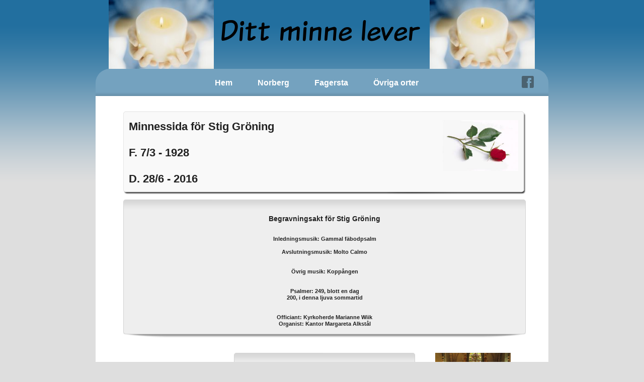

--- FILE ---
content_type: text/html;charset=utf-8
request_url: https://www.dittminnelever.se/lars-erik-s%C3%B6derstr%C3%B6m/lars-erik-klemets/stig-gr%C3%B6ning-32990384
body_size: 7409
content:
<!DOCTYPE html PUBLIC "-//W3C//DTD XHTML 1.0 Transitional//EN" "http://www.w3.org/TR/xhtml1/DTD/xhtml1-transitional.dtd"><html lang="sv" xml:lang="sv" xmlns="http://www.w3.org/1999/xhtml" class=" h24_page_sub touch-menu-fix js-bundles faux-section-support h24mobile design-29 theme-122"  xmlns:fb="http://www.facebook.com/2008/fbml">
<head>
	<meta name="keywords" content="" />
	<meta name="description" property="og:description" content="Minnessida för Stig Gröning F. 7/3 - 1928 D. 28/6 - 2016  Begravningsakt för Stig Gröning Inledningsmusik: Gammal fäbodpsalm Avslutningsmusik: Molto Calmo Öv..." />

	
		
	<title>Stig Gröning | www.dittminnelever.se</title>

			<style type="text/css">
			/* h24-icon */
			@font-face {
    font-family: 'h24-icon';
    src: url('/public/css/fonts/h24icon-webfont.eot');
    src: url('/public/css/fonts/h24icon-webfont.eot?#iefix') format('embedded-opentype'),
         url('/public/css/fonts/h24icon-webfont.woff') format('woff'),
         url('/public/css/fonts/h24icon-webfont.ttf') format('truetype'),
         url('/public/css/fonts/h24icon-webfont.svg#h24-iconicon') format('svg');
    font-weight: normal;
    font-style: normal;
} 

/* Use the following CSS code if you want to use data attributes for inserting your icons */
[data-icon]:before {
	font-family: 'h24-icon';
	content: attr(data-icon);
	speak: none;
	font-weight: normal;
	line-height: 1;
	-webkit-font-smoothing: antialiased;
    -moz-osx-font-smoothing: grayscale;
}

.h24_icon_right_space {
	padding-right: 0.5em;
}
.h24_icon_left_space {
    padding-left: 0.5em;
}

.h24_icon_letterpress {
    /*.opacity(85);*/
    opacity: 0.85;
    filter: alpha(opacity=85);
    text-shadow: rgba(255,255,255,0.2) 0 .1em, rgba(0,0,0,0.4) -0.1em -0.1em;
}		</style>
	
		<script type="text/javascript" src="/public/js/jquery/jquery-1.7.2.min.js"></script>

	<link rel="stylesheet" media="screen" type="text/css" href="//d16pu24ux8h2ex.cloudfront.net/css/bundles/H24DLiveMode-0/3527bc1a20cf4ef2e4cf4681b7930dad.h24.gz.css" />
<link rel="stylesheet" media="screen" type="text/css" href="/Page/H24-Combined-CSS?v=132&amp;iv=426&amp;h=117853" />

<style type="text/css">
</style>





		<style type="text/css">
	.H24-Mobile-DesktopFooter {
		display:block;
	}
	</style>

					<style type="text/css">
		.responsive_header_panel {
			background-color: #121212 !important;
			color: #FFF !important;
		}

		.responsive_header_panel .header_panel_main .mobile-nav {
			background-color: #121212 !important;
		}

		.responsive_menu_action .hamburger_toggle_button_iconbar {
			background-color: #EEE !important;
		}

		.responsive_header_panel .page_title a:link,
		.responsive_header_panel .page_title a:visited {
			color: #FFF !important;
		}

		.h24mobile .responsive_nav_main .menu_level_1 li a,
		.h24mobile .responsive_nav_main .menu_level_1 li a:link,
		.h24mobile .responsive_nav_main .menu_level_1 li a:active,
		.h24mobile .responsive_nav_main .menu_level_1 li a:visited {
			background-color: #1e1e1e !important;
			border-top: 1px solid #383838 !important;
			border-bottom: 0 !important;
			color: #FFF !important;
		}
		.h24mobile .responsive_nav_main li.active > a:link, 
		.h24mobile .responsive_nav_main li.active > a:active,
		.h24mobile .responsive_nav_main li.active > a:visited {
			background-color: #121212 !important;
			color: #FFF !important;
		}

		.h24mobile .responsive_nav_main .menu_level_1 li.menu_submenu_open > a {
			border-top: 1px solid #383838 !important;
			background-color: #121212 !important;
			color: #FFF !important;
		}

		#responsive_flag_nav li a,
		#responsive_flag_nav li a:link,
		#responsive_flag_nav li a:active,
		#responsive_flag_nav li a:visited {
			background-color: #1e1e1e !important;
			border-top: 1px solid #383838 !important;
			border-bottom: 0 !important;
			color: #FFF !important;
		}

		.h24mobile .responsive_header_store_panel {
			background-color: #000000 !important;
		}

		#responsive_menu_icon {
			color: #FFF !important;
		}

	</style>
		<meta name="viewport" content="width=device-width, initial-scale=1.0" />
				<link rel="stylesheet" media="only screen and (max-width: 1023px)" type="text/css" href="//d16pu24ux8h2ex.cloudfront.net/css/bundles/H24MobileMode-0/710578b300f95d4168d83dfcefca172d.h24.gz.css" />		<script type="text/javascript">
		$(function() {
			$h24.mobile.init();
		});
		</script>
		<!-- End of responsive design -->
	




<!-- Google Analytics -->
<script type="text/javascript">
/* <![CDATA[ */
(function(i,s,o,g,r,a,m){i['GoogleAnalyticsObject']=r;i[r]=i[r]||function(){
(i[r].q=i[r].q||[]).push(arguments)},i[r].l=1*new Date();a=s.createElement(o),
m=s.getElementsByTagName(o)[0];a.async=1;a.src=g;m.parentNode.insertBefore(a,m)
})(window,document,'script','https://www.google-analytics.com/analytics.js','ga');

ga('create', 'UA-37320268-1', 'auto');
ga('send', 'pageview');
/* ]]> */
</script>
<!-- End Google Analytics -->


<style media="print">
	.hidden,#header,#head,.h24_footer,#footer,.h24_bg_image,#h24_webshop,#h24_order_popup,.h24_do_not_print,.alert_message,#h24_jq_tools_gallery,#facebox,#shadowbox_container,#top-menu-wrapper,#leftside,.sf-menu,#h24_simple_top_menu,#menu,#h24_controlPanel, #admin_panel, #add_content_panel, #ap_subMenuHolder,.editing_control_panel, .settings, .h24_minidropdown, .dialog_save_cancel_buttons,#h24_quickstart, #terms, #purchase_dialog, #h24_purchase_manager, .h24_dialog,#sortable_helper, .simplebit_tab, #h24_picnik_container, .visibility_hidden,.pp-FauxSection, .responsive_container{display:none !important;}/*! Non-supported blocks !*/ .h24_galleria_block {display:none !important;}/*! Make content wide !*/ .h24_heading span,.h24_content_container {width:95% !important;}.h24_collection {float:left;padding:10px;margin-bottom:20px;max-width:100% !important;width:auto !important;}.h24_collection_newline {clear:both;}.block_container {margin:0 10px 10px 0;}.h24_block_rss_block .mobile_fluid_width {width:95% !important;}.h24_content_container img {max-width:100% !important;}/*! Reset block height !*/ .block_container {min-height:auto !important;}.sortable {list-style-type:none;}body, .h24_design { background-color:#ffffff !important;;background-image:none !important;font-family:Georgia, Times, serif !important;font-size:11pt;/*!line-height:1.2;!*/ color:#000000 !important;}img {border:0;}p, span, td, th, h1,h2,h3,h4,h5,em,b,strong { color:#000000 !important;}p {margin:0;}li {background-image:none !important;}a:link, a:visited {color:#0059BF;background:transparent;font-weight:bold;text-decoration:underline;}/*! Clearing !*/ .clearer { clear:both; }/*! Simple gallery !*/ div.simple_gallery_content > div {float:left;position:relative;}div.simple_gallery_content  {clear:both;overflow:hidden;width:100%;}/*! Google maps !*/ div.h24_do_print {display:block;}</style>
</head>
<body class="h24-u-documentBackgroundHolder">
<div class="h24-u-documentBackgroundHolder-opacity-color"></div>


<div id="responsive_header_container" class="responsive_container">

<!-- Header panel -->
<div id="responsive_header_panel" class="responsive_header_panel ">
	<section class="header_panel_main">
		<div class="header_panel_nav_title">
							<h2 class="page_title">
					<a href="//www.dittminnelever.se/">
						www.dittminnelever.se					</a>
				</h2>
						&nbsp;		</div>
		<nav class="mobile-nav">
			<div class="header_panel_nav_flag">
							</div>

						<div class="header_panel_nav_menu">
				<a href="#" id="responsive_menu_icon" class="responsive_menu_action">
					<span class="hamburger_toggle_button_iconbar">&nbsp;</span>
					<span class="hamburger_toggle_button_iconbar">&nbsp;</span>
					<span class="hamburger_toggle_button_iconbar">&nbsp;</span>
				</a>
			</div>
						<div style="clear:both"></div> 
		</nav>
	</section>
	
	<div class="clearer"></div>
</div>




<nav id="responsive_nav_main" class="responsive_nav_main responsive_nav_main_top closed">
	<ul class="menu_level_1">
								<li >
									<a href="/hem-14144669">
						Hem						
											</a>
											</li>
											<li >
									<a href="/norberg-14874067">
						Norberg 						
											</a>
											</li>
											<li >
									<a href="/fagersta-14874183">
						Fagersta						
											</a>
											</li>
											<li >
									<a href="/övriga-orter-14874317">
						Övriga orter						
											</a>
											</li>
						</ul>
</nav>
<div style="clear: both"></div></div>
<div class="responsive_nav_overlay hidden" id="responsive_nav_overlay"></div>


<div id="fb-root"></div>

<!-- H24Design Template Start -->
	

	<div id="wrapper">
		<div id="header">
			<div class="header-block">	<div class="h24_collage_object h24_collage_object_imagetext h24_collage_free_floating_object" style="z-index:99;left:250px;top:40px;">
				<div class="h24_collage_object_content">
							<a href="/" >
							<img src="/public/generate/collage_object.php?id=10943119&amp;h=2e3ad0e4f80be5c2756281987582c2a7" alt="Ditt minne lever" />
			</a>		</div>
	</div>
	

<div class="h24-socialBox-container" style="left:844px; top:149px; display: inline-block;" data-section="socialBoxContainer" data-appearance="sidebar_closed" data-active="true" data-linked="yes">
																																															
 			 				<a href="http://www.facebook.com/RunoanderssonsbegravningsbyraAb" aria-label="facebook" onclick="window.open(this.href);return false;">
					<span class="h24-socialBox-headerPanel-icon  h24-socialBox-headerPanel-icon__dark " data-icon="&#58385;" aria-hidden="true"></span>				</a>
 																																																										
		</div>
</div>
			<div class="nav-block">
				<div class="nav-holder">
					<ul id="nav">
											<li class=""><a href="/"><span class="before">&nbsp;</span><span class="center">Hem</span><span class="after">&nbsp;</span></a></li>
											<li class=""><a href="/norberg-14874067"><span class="before">&nbsp;</span><span class="center">Norberg </span><span class="after">&nbsp;</span></a></li>
											<li class=""><a href="/fagersta-14874183"><span class="before">&nbsp;</span><span class="center">Fagersta</span><span class="after">&nbsp;</span></a></li>
											<li class=""><a href="/övriga-orter-14874317"><span class="before">&nbsp;</span><span class="center">Övriga orter</span><span class="after">&nbsp;</span></a></li>
										</ul>
				</div>
			</div>
		</div>
		<div id="main">
									<div id="content">
				<div id="h24_content_container" style="width:800px" class="h24_content_container" data-design-layout="[&quot;100.000&quot;,&quot;25.000&quot;,&quot;50.000&quot;,&quot;25.000&quot;,&quot;100.000&quot;]" data-layout-id="72"><div id="collection0" style="width:800px;" class="h24_collection h24_first_collection h24_last_collection  h24_first_last_collection " data-collection-index="0"><div id="block_container_99953381" class="block_container standard_text_block text_block h24_containsImage h24_image-float-right" style="min-height:0px;margin:0;">
		<div id="block_99953381">
														
	<div class="h24_frame_frame_1 h24_frame_width" style="width: 800px; ">
		<div class="cc_tr_frame_1"><div class="cc_tl_frame_1"></div></div>
		<div class="cc_mr_frame_1">
		  <div class="cc_ml_frame_1">
			<div class="cc_content_frame_1">
				<div class="cc_content_bg_frame_1">
				
					<div class="h24_frame_frame_1_text h24_frame_padding" style="padding: 10px 10px 10px 10px "><div id="text_block_image_99953381" class="float-right text_block_image_div h24_normal_text" style="position:relative;width:150px;" >
							<a href="https://h24-original.s3.amazonaws.com/117853/21953480-i9Z3R.jpg" class="h24-js-iv text_block_image" title="">
				<img id="block_img_99953381" src="https://dst15js82dk7j.cloudfront.net/117853/62803056-hZphM.jpg" width="150" srcset="https://h24-original.s3.amazonaws.com/117853/21953480-i9Z3R.jpg 274w" alt="" class="resizeable text_image" title="" />
			</a>
						<span class="h24_caption"></span>
	</div>
<div class="text_content" ><p><span style="font-size: 22px;"><strong>Minnessida för Stig Gröning<br />
<br />
F. 7/3 - 1928<br />
<br />
D. 28/6 - 2016</strong></span></p>
</div></div>
				
					<div class="clearer"></div>
				</div>
			</div>
		  </div>
		</div>
		<div class="cc_br_frame_1"><div class="cc_bl_frame_1"></div></div>
		</div>
					</div>
		<div class="clearer"></div>
</div>

<div id="block_container_99953383" class="block_container standard_text_block text_block" style="min-height:0px;margin:0;">
		<div id="block_99953383">
														
	<div class="h24_frame_frame_7 h24_frame_width" style="width: 800px; ">
		<div class="cc_tr_frame_7"><div class="cc_tl_frame_7"></div></div>
		<div class="cc_mr_frame_7">
		  <div class="cc_ml_frame_7">
			<div class="cc_content_frame_7">
				<div class="cc_content_bg_frame_7">
				
					<div class="h24_frame_frame_7_text h24_frame_padding" style="padding: 10px 10px 10px 10px "><div class="text_content" ><p style="text-align: center;"><strong><span style="font-size: 14px;">Begravningsakt för Stig Gröning</span><br />
<br />
<br />
Inledningsmusik: Gammal fäbodpsalm<br />
<br />
Avslutningsmusik: Molto Calmo<br />
<br />
<br />
Övrig musik: Koppången<br />
<br />
<br />
Psalmer: 249, blott en dag<br />
200, i denna ljuva sommartid<br />
<br />
<br />
Officiant: Kyrkoherde Marianne Wiik<br />
Organist: Kantor Margareta Alkstål</strong></p>
</div></div>
				
					<div class="clearer"></div>
				</div>
			</div>
		  </div>
		</div>
		<div class="cc_br_frame_7"><div class="cc_bl_frame_7"></div></div>
		</div>
					</div>
		<div class="clearer"></div>
</div>

</div><div class="h24_collection_newline "></div><div id="collection1" style="width:180px;" class="h24_collection h24_first_collection    " data-collection-index="1"></div><div id="collection2" style="width:360px;" class="h24_collection   h24_middle_collection  " data-collection-index="2"><div id="block_container_99953384" class="block_container standard_text_block text_block" style="min-height:0px;margin:0;">
		<div id="block_99953384">
														
	<div class="h24_frame_frame_7 h24_frame_width" style="width: 360px; ">
		<div class="cc_tr_frame_7"><div class="cc_tl_frame_7"></div></div>
		<div class="cc_mr_frame_7">
		  <div class="cc_ml_frame_7">
			<div class="cc_content_frame_7">
				<div class="cc_content_bg_frame_7">
				
					<div class="h24_frame_frame_7_text h24_frame_padding" style="padding: 10px 10px 10px 10px "><div class="text_content" ><div style="text-align: center;"><strong><span style="font-size: 14px;">Blommor från</span><br />
<br />
<br />
En sista hälsning<br />
Nettan, Raul, Theodor<br />
<br />
Tack Stig för våra härliga modellflygarminnen<br />
Vännen Isak</strong></div>
</div></div>
				
					<div class="clearer"></div>
				</div>
			</div>
		  </div>
		</div>
		<div class="cc_br_frame_7"><div class="cc_bl_frame_7"></div></div>
		</div>
					</div>
		<div class="clearer"></div>
</div>

<div id="block_container_99953385" class="block_container standard_text_block text_block" style="min-height:0px;margin:0;">
		<div id="block_99953385">
													<div class="text_content" id="block_99953385_text_content">
								<p>Skriv gärna en hälsning till minnet av Stig</p>							</div>
					</div>
		<div class="clearer"></div>
</div>

<div id="block_container_99953386" class="block_container simple_comment_block h24_do_not_print h24_form_input_style h24_normal_text" style="min-height:0px;">
	<div id="block_99953386">
					<div>
								<input type="hidden" name="challenge1" value="13"/>
				<input type="hidden" name="challenge2" value="45"/>
				<input type="hidden" name="challenge3"/>
				
				<div style="height:1px;visibility:hidden;"><p style="font-size:1px;padding:0"><a name="comments">&nbsp;&nbsp;&nbsp;&nbsp;</a></p></div>
								<label data-label="name">Ditt namn</label>
				<input type="text" name="name" value="" class="h24-HpInput comment_parameter block_99953386_indication block_statusind_210" />
								
								
								
				<label data-label="comment">Din Hälsning</label>
				
				<div class="comment_textarea_width" style="width: px">
					<textarea name="comment" class="h24-HpInput comment_parameter block_99953386_indication block_statusind_230" rows="6"></textarea>
					
					<div class="hidden block_99953386_message block_statusmsg_11">
						<p class="accept_message">Meddelandet skickades, det kommer publiceras efter godkännande.</p>
					</div>
					
					<button data-function="submit" class="submit h24-HpButton h24-HpButton__isPrimary h24-HpButton__isMedium" onclick="javascript:$h24.common.submitSimpleComment(99953386);">
								Skicka Hälsning					</button>
					<img src="/public/css/common/images/famfamfam/accept.png" class="hidden block_99953386_message block_statusmsg_10" style="" alt="" /> 
					<div class="clearer"></div>
				</div>
			</div>
							<div class="ajax">
				<div class="h24_normal_text comments hidden">
	<div class="h24_comment_block_comments">
		<ul>
				</ul>
		<div class="h24_comment_controls">
							
										
					</div>
	</div>
</div>
			</div>
			</div>
</div>
</div><div id="collection3" style="width:180px;" class="h24_collection  h24_last_collection   " data-collection-index="3"><div id="block_container_99953387" class="simple_gallery block_container" style="min-height:0px;">
	<div id="block_99953387" class="simple_gallery_content " style="margin-bottom: -5px">
		
									<div class="h24_sg_imagecontainer" data-image-container="1" style="height:150px;padding: 0 0 5px 0; width: 100%;">
								
					<a class="h24-js-iv" data-fancybox-group="lightbox[99953387]" href="https://h24-original.s3.amazonaws.com/117853/21953532-B3vDl.jpg?name=IMG_2508.jpg" title="IMG_2508">						<img class="thumbnail_img" src="https://dst15js82dk7j.cloudfront.net/117853/62803213-peRat.jpg" width="150" srcset="https://dst15js82dk7j.cloudfront.net/117853/73785530-6MGR8.jpg 150w" alt="IMG_2508" title="IMG_2508" data-group="99953387 434698" />
					</a>											</div>
		
									<div class="h24_sg_imagecontainer" data-image-container="1" style="height:150px;padding: 0 0 5px 0; width: 100%;">
								
					<a class="h24-js-iv" data-fancybox-group="lightbox[99953387]" href="https://h24-original.s3.amazonaws.com/117853/21953536-IpYAv.jpg?name=IMG_2509.jpg" title="IMG_2509">						<img class="thumbnail_img" src="https://dst15js82dk7j.cloudfront.net/117853/62803214-VBWLF.jpg" width="150" srcset="https://dst15js82dk7j.cloudfront.net/117853/73785531-vg6Z0.jpg 150w" alt="IMG_2509" title="IMG_2509" data-group="99953387 434698" />
					</a>											</div>
		
									<div class="h24_sg_imagecontainer" data-image-container="1" style="height:150px;padding: 0 0 5px 0; width: 100%;">
								
					<a class="h24-js-iv" data-fancybox-group="lightbox[99953387]" href="https://h24-original.s3.amazonaws.com/117853/21953543-eCs5Q.jpg?name=IMG_2510.jpg" title="IMG_2510">						<img class="thumbnail_img" src="https://dst15js82dk7j.cloudfront.net/117853/62803215-Mbibr.jpg" width="150" srcset="https://dst15js82dk7j.cloudfront.net/117853/73785532-41tze.jpg 150w" alt="IMG_2510" title="IMG_2510" data-group="99953387 434698" />
					</a>											</div>
		
									<div class="h24_sg_imagecontainer" data-image-container="1" style="height:150px;padding: 0 0 5px 0; width: 100%;">
								
					<a class="h24-js-iv" data-fancybox-group="lightbox[99953387]" href="https://h24-original.s3.amazonaws.com/117853/21953548-M7kwB.jpg?name=IMG_2512.jpg" title="IMG_2512">						<img class="thumbnail_img" src="https://dst15js82dk7j.cloudfront.net/117853/62803216-jKoRV.jpg" width="150" srcset="https://dst15js82dk7j.cloudfront.net/117853/73785533-CgCKG.jpg 150w" alt="IMG_2512" title="IMG_2512" data-group="99953387 434698" />
					</a>											</div>
		
									<div class="h24_sg_imagecontainer" data-image-container="1" style="height:150px;padding: 0 0 5px 0; width: 100%;">
								
					<a class="h24-js-iv" data-fancybox-group="lightbox[99953387]" href="https://h24-original.s3.amazonaws.com/117853/21953556-HIs0Y.jpg?name=IMG_2513.jpg" title="IMG_2513">						<img class="thumbnail_img" src="https://dst15js82dk7j.cloudfront.net/117853/62803217-g09U4.jpg" width="150" srcset="https://dst15js82dk7j.cloudfront.net/117853/73785534-vihWf.jpg 150w" alt="IMG_2513" title="IMG_2513" data-group="99953387 434698" />
					</a>											</div>
			</div>
	<div style="clear:both"></div>
</div>
 </div><div class="h24_collection_newline "></div><div id="collection4" style="width:800px;" class="h24_collection h24_first_collection h24_last_collection  h24_first_last_collection " data-collection-index="4"></div><div class="h24_collection_newline h24_last_collection"></div></div>
			</div>
		</div>
		<div class="main-bottom"></div>
		<div id="footer">
				<div id="h24_footer_content" class="h24_footer_content">		<p>Runo Anderssons Begravningsbyrå AB&nbsp;&nbsp;&nbsp;&nbsp;&nbsp;&nbsp;&nbsp;&nbsp;&nbsp;&nbsp;&nbsp;&nbsp; Norberg med omnejd: 0223-21911 el. 070-6035389&nbsp;&nbsp;&nbsp;&nbsp;&nbsp;&nbsp; Avesta-Krylbo: 0226-20022 el. 070-7619633&nbsp;&nbsp;&nbsp;&nbsp;&nbsp;&nbsp;&nbsp;&nbsp;&nbsp;&nbsp;&nbsp;&nbsp;&nbsp;&nbsp;&nbsp;&nbsp;&nbsp;&nbsp;&nbsp;&nbsp;&nbsp;&nbsp;&nbsp; &nbsp;Hedemora med omnejd: 070-7619633</p>
<p>&nbsp;</p>
<p>Mail: runo.jonny@hotmail.com</p>
<p>&nbsp;</p>
<p>Besöksadress Norberg: Engelbrektsgatan 61&nbsp;</p>
<p>Fagersta: Skogsvägen 1a</p>
<p>&nbsp;</p>
<p>&nbsp;</p>	</div>				<div class="H24-Mobile-DesktopFooter">
		<div class="h24_footer_content">
					
			<br/>
							<p class="h24_mobile_show"><a href="?desktop=1" rel="nofollow">Visa skrivbordsversion</a></p>
					</div>
	</div>

		</div>
	</div><!-- H24Design Template End -->



	<div id="h24_store_panel" class="hidden h24_do_not_print">
		<div id="h24_store_panel_wrapper">
			<div id="h24_store_panel_content">
			</div>
		</div>
	</div>


	<script type="text/javascript" src="//d16pu24ux8h2ex.cloudfront.net/js/bundles/H24DLiveMode/2c7f98b343ab2d0dd631008d77d9c495.gz.js"></script>
<script type="text/javascript" src="/public/js/dynamic-resources.php?hid=117853&amp;vl=sv-SE&amp;l=1&amp;ac=sv-SE&amp;dl=sv-SE"></script>
<script type="text/javascript">
<!--//--><![CDATA[
$(function(){$h24.docReady();});
//]]>
</script>
<!--[if IE 7]><script type="text/javascript">document.getElementsByTagName('html')[0].className += ' ua-ie7';</script><![endif]-->
<!--[if IE 8]><script type="text/javascript">document.getElementsByTagName('html')[0].className += ' ua-ie8';</script><![endif]-->
<!--[if lte IE 8]><script type="text/javascript">document.getElementsByTagName('html')[0].className += ' ua-lte-ie8';</script><![endif]-->
<!--[if IE 9]><script type="text/javascript">document.getElementsByTagName('html')[0].className += ' ua-ie9';</script><![endif]-->
<script type="text/javascript">
<!--//--><![CDATA[

	var $h24 = new h24core({"pageid":11072868,"homepageid":"117853","sessionid":"1h903fag5jl2mvl0tec0fvdi6ilp01om","editorBrandname":"Hemsida24","pageci":"32990384","design_id":"29","theme_id":"122","navigation_selectors":"#nav,.sub-menu,#sidebar","design_revision_id":"3184","overflow_item_selector":"#nav > li,#main .sub-menu li","overflow_width":"888,823","overflowing_menu_allowed":false,"ckeditor_html_enabled":false,"blocks":{"StandardTextBlock":["99953381","99953383","99953384","99953385"],"SimpleCommentBlock":["99953386"],"CleanGalleryBlock":["99953387"]},"lang":"sv-SE","imageViewer":"Fancybox","isMobile":true,"hasActiveStore":false}); 
				
	$(function() {
		// Background-attachment equal to fixed is not working so good on mobiles/tablets, so replace with 
		// scroll instead only on body and page faux sections.
		if ($(window).width() <= 1280 && Modernizr.touch)
		{
			// MOBILE TOUCH DEVICE
			
			if ($('body').css('backgroundAttachment') === 'fixed')
			{
				$('body').css('backgroundAttachment', 'scroll');
			}

			$('.pp-FauxSection').each(function() {
				var $this = $(this);

				if ($this.css('backgroundAttachment') === 'fixed')
				{
					$this.css('backgroundAttachment', 'scroll');
				}
			});
		}
	});


//]]>
</script>
<script type="text/javascript">
/* <![CDATA[ */
document.write('<div id="h24_webshop" class="hidden h24_do_not_print"><div id="h24_webshop_wrapper"><div id="h24_webshop_toggle" class="toggle_webshop"><span>Varukorg</span></div><div id="h24_webshop_content"></div><!'+'--[if lte IE 6.5]><iframe></iframe><![endif]--></div></div>');
document.write('<div data-color="#000000" data-opacity="0.3" data-speed="500" class="h24_jqt_simple_overlay h24_do_not_print" id="h24_jq_tools_gallery" ><a class="h24_jqt_prev">Föregående</a><a class="h24_jqt_next">Nästa</a><div class="h24_jqt_info"></div><img class="h24_jqt_progress" src="/public/js/jquery/jquery_tools/flowplayer/loading.gif" alt="Loading..." /></div>');
$(function() {
	var a = new Image(1,1);
	a.src="/public/js/h24ca_ddb.php?hid=117853&referer="+encodeURIComponent(document.referrer)+"&r="+Math.random()*1000000;
});
/* ]]> */
</script>



<script type="text/javascript">
$(function() {
		var iframesOnPage = $('iframe').size();

	if (iframesOnPage > 0) {
		setInterval(function() {
			$h24.fauxSections.reposition();
		}, 500);
	}
});
</script>

</body>
	<script type="text/javascript">
				$(function() {
			// Load font awesome dynamically
			(function() {
				var l = document.createElement('link');
				l.rel = 'stylesheet';
				l.href = '//cdnjs.cloudflare.com/ajax/libs/font-awesome/4.7.0/css/font-awesome.min.css';
				var h = document.getElementsByTagName('head')[0];
				h.parentNode.insertBefore(l, h);
			})();
		});
	</script>

					<script type="text/javascript">
		(function($, undefined) {
			$(function() {
				// Only add recaptcha script if any form blocks exists
				if ($('#h24_content_container .form_block').size() > 0) {
					var script = document.createElement("script");
				    script.type = "text/javascript";
				    script.src = "https://www.google.com/recaptcha/api.js?hl=sv";
				    script.defer = true;
				    script.async = true;

				    $("head").append(script);
				}
			});
		})(jQuery);
		</script>
	</html>


--- FILE ---
content_type: text/css
request_url: https://www.dittminnelever.se/Page/H24-Combined-CSS?v=132&iv=426&h=117853
body_size: 3332
content:
/*! cache generated 2026-01-13 15:12:34 !*/ /*! H24-Design-CSS !*/ body{margin:0;color:#222;font:11px/17px Helvetica, Arial, sans-serif;background:#dedede url(https://h24-design.s3.amazonaws.com/29/440/bg-body.gif) repeat-x;min-width:900px;}#wrapper{margin:0 auto;width:900px;}#header{width:100%;position:relative;}#header .header-block{background:transparent;position:relative;}.h24-socialBox-container{top:10px;left:800px;}.nav-block{width:100%;background:#74a2bf;-moz-border-radius:28px 28px 0 0;-webkit-border-top-right-radius:28px;-webkit-border-top-left-radius:28px;border-top-right-radius:28px;border-top-left-radius:28px;overflow:hidden;height:54px;position:absolute;bottom:0;left:0;}.nav-holder{width:100%;text-align:center;background:url(https://h24-design.s3.amazonaws.com/29/440/bg-nav-b.png) repeat-x;}#nav{margin:0;padding:12px 12px 0 0;list-style:none;display:inline-block;}* html #nav{display:inline;}* +html #nav{display:inline;}#nav li{float:left;margin:0 -20px 0 -29px;display:inline;font:bold 16px/19px Helvetica, Arial, sans-serif;}#nav a{color:#fff;float:left;cursor:pointer;}#nav .active a:hover .center,#nav .active a:hover{text-decoration:none;}#nav .after{width:50px;height:43px;float:left;text-indent:-9999px;}#nav .active .after{background:url(https://h24-design.s3.amazonaws.com/29/440/bg-nav-r.png) no-repeat;}#nav .before{width:49px;height:43px;float:left;text-indent:-9999px;}#nav .active .before{background:url(https://h24-design.s3.amazonaws.com/29/440/bg-nav-l.png) no-repeat;}#nav .center{float:left;padding:6px 0 17px;}#nav li.active .center{background:#fff;padding:12px 0 11px;}#nav li.active a{color:#226f9f;}#main{width:873px;min-height:370px;padding:11px 17px 62px 10px;background:#fff;border-radius:0 0 9px 9px;position:relative;}.main-bottom{background:url(https://h24-design.s3.amazonaws.com/29/440/bg-main-b.png) no-repeat;width:894px;height:6px;overflow:hidden;margin:0 0 5px 3px;}.sub-menu{width:823px;border-bottom:1px solid #dedede;padding:0 27px;}.sub-menu ul{margin:0;padding:0;list-style:none;float:left;}.sub-menu li{float:left;margin:0 35px 0 0;display:inline;font:bold 13px/19px Helvetica, Arial, sans-serif;}.sub-menu a{color:#226f9f;float:left;margin:0 0 -12px;padding:0 0 21px;position:relative;text-decoration:none;}.sub-menu a:hover{color:#88c800;text-decoration:none;}.sub-menu .active a:hover,.sub-menu .active a{color:#b2b2b1;background:url(https://h24-design.s3.amazonaws.com/29/440/arrow-sub-nav.gif) no-repeat 50% 100%;}.sub-menu .active a{min-width:25px;text-align:center;}#sidebar{float:left;width:200px;padding:15px 0 20px;}.menu{margin:0;padding:0;list-style:none;width:100%;}.menu li{border-bottom:1px solid #dedede;font:bold 12px/15px Helvetica, Arial, sans-serif;}.menu a{color:#226f9f;padding:8px 10px 6px 24px;display:block;height:1%;text-decoration:none;}.menu a:hover{color:#88c800;text-decoration:none;}.menu .active a,.menu .active a:hover{background:#78a5c1;color:#fff;}.store_menu{margin:0;padding:0;list-style:none;width:100%;}.store_menu li {border:0;}.store_menu > li{border-bottom:1px solid #dedede;font:bold 12px/15px Helvetica, Arial, sans-serif;}.store_menu > li ul {margin-left:10px;}.store_menu a{color:#226f9f;padding:8px 10px 6px 24px;display:block;height:1%;text-decoration:none;}.store_menu a:hover{color:#88c800;text-decoration:none;}.store_menu > li .active a,.store_menu > li .active a:hover{background:inherit;color:inherit;text-decoration:underline;}#content{float:left;width:600px;padding:44px 0 20px 45px;}#content .article{width:100%;margin:0 0 32px;}#content .article .alignright{float:right;margin:0 6px 0 10px;}#main:after,#header:after,.wrapper:after,.sub-menu:after,.menu:after,#content:after,#footer:after,.nav-holder:after{content:'';display:block;clear:both;}#footer{position:relative;text-align:center;width:100%;font-size:10px;line-height:15px;color:#fff;padding:0 0 20px;min-height:40px;}#footer p{margin:0;}/*!! IE 6 CSS, WILL NOT VALIDATE !!*/  * html .main-bottom{_background:-9999px -9999px;_filter:progid:dximagetransform.microsoft.alphaimageloader(src='https://h24-design.s3.amazonaws.com/29/440/bg-main-b.png', sizingmethod='crop');}* html .nav-holder{_background:-9999px -9999px;_filter:progid:dximagetransform.microsoft.alphaimageloader(src='https://h24-design.s3.amazonaws.com/29/440/bg-nav-b.png', sizingmethod='scale');}* html #nav .active .before{_background:-9999px -9999px;_filter:progid:dximagetransform.microsoft.alphaimageloader(src='https://h24-design.s3.amazonaws.com/29/440/bg-nav-l.png', sizingmethod='crop');}* html #nav .active .after{_background:-9999px -9999px;_filter:progid:dximagetransform.microsoft.alphaimageloader(src='https://h24-design.s3.amazonaws.com/29/440/bg-nav-r.png', sizingmethod='crop');}/*!! Collections !!*/  .h24_first_collection {padding-left:0px;padding-right:20px;}.h24_middle_collection {padding-left:20px;padding-right:20px;}.h24_last_collection {padding-left:20px;padding-right:0px;}.h24_first_last_collection {padding-left:0px;padding-right:0px;}/*!! Fonts !!*/  #h24_content_container .big_heading_block .h24_heading, #h24_content_container .big_heading_block .h24_heading a, #h24_content_container .blog_post_header_block h2, #h24_content_container .blog_post_header_block h2 a, #h24_content_container .h24_feed_title_big, .h24_big_heading, .h24_dialog .h24_big_heading {font-family:Arial, Helvetica, sans-serif;font-size:28px;color:#262626;font-style:normal;letter-spacing:0px;line-height:1.2;word-spacing:0px;text-transform:none;text-decoration:none;font-weight:bold;}.blog_post_header_block span.flir_wrap_text {}body#tinymce p, body#tinymce li, body#tinymce td, body#tinymce th, .standard_text_block p, .standard_text_block li, .standard_text_block td, .standard_text_block th, .standard_text_block label, .standard_text_block .text_content, .h24_normal_text, .h24_price_block_contents span, .h24_comment_block_comments, .blog_post_header_block li, .blog_archive_block li, .blog_latest_posts_block li, .blog_roll_block li, .blogblock_goto, .latest_comments_block li, .h24_feed, .h24_feed_title_default, #h24_store_category_menu a, .h24_mailerlite_label {font-family:'Comic Sans', 'Comic Sans MS', 'Marker Felt', sans-serif;}#h24_content_container #h24_store_cart_total  .h24_store_cart_total_discount {color:#FF0000;}#h24_content_container .h24_store_cart_checkout_total_price {color:#FF0000;font-size:14px;font-style:normal;letter-spacing:0px;word-spacing:0px;text-transform:none;text-decoration:none;font-weight:bold;}#h24_store_checkout  #h24_store_checkout_adress_form label {}.h24_page_store_checkout .h24_normal_text {}#h24_store_checkout .h24_store_checkout_box_title {color:#FFFFFF;}.h24_form_ul_wrapper span.h24_form_field_red_star, #h24_store_checkout span.h24_form_field_red_star {color:#FF0000;font-weight:bold;}.h24_footer_content, .h24_footer_recommendation, .h24_footer_creative_commons {font-family:Arial, Helvetica, sans-serif;font-size:12px;color:#737272;font-style:normal;letter-spacing:0px;line-height:1.3;word-spacing:0px;text-align:center;text-transform:none;text-decoration:none;font-weight:normal;}.block_container .h24_form_ul_wrapper .h24_form_field_name, .block_container.simple_comment_block label, .contact_form_block label, #h24_store_checkout label {color:#000000;font-size:12px;font-style:normal;letter-spacing:0px;line-height:1.2;word-spacing:0px;text-transform:none;text-decoration:none;font-weight:bold;}.h24_form_ul_wrapper .h24_checkbox_list label {}.h24_form_field_settings_helptext_div {}#h24_content_container .presentation_image_block span.h24_caption, #h24_content_container .standard_text_block span.h24_caption {text-align:left;}.h24-HpInput, .h24_form_input_style textarea, .h24_form_input_style input[type="text"] {font-family:Arial, Helvetica, sans-serif;color:#000000;font-size:12px;font-style:normal;letter-spacing:0px;line-height:1.4;word-spacing:0px;text-transform:none;text-decoration:none;font-weight:normal;}#h24_flag_list a, #h24_flag_list span {font-family:Arial, Helvetica, sans-serif;color:#333333;font-size:12px;font-style:normal;letter-spacing:0px;line-height:1.2;word-spacing:0px;text-align:left;text-transform:none;text-decoration:none;font-weight:normal;}#h24_flag_list a:hover, #h24_flag_list a:hover span {text-decoration:underline;}#h24_store_category_menu ul.h24_store_category_menu_level_1 > li > a {font-family:Arial, Helvetica, sans-serif;color:#222222;font-size:14px;font-style:normal;letter-spacing:0px;line-height:1.4;word-spacing:0px;text-align:left;text-transform:none;text-decoration:none;font-weight:bold;}#h24_store_category_menu ul.h24_store_category_menu_level_1 > li > a.h24_store_category_menu_active {font-style:normal;letter-spacing:0px;word-spacing:0px;text-align:left;text-transform:none;text-decoration:underline;font-weight:bold;}#h24_store_category_menu ul.h24_store_category_menu_level_1 > li > a:hover {text-decoration:underline;}#h24_store_category_menu ul.h24_store_category_menu_level_2 li a {font-family:Arial, Helvetica, sans-serif;color:#222222;font-size:12px;font-style:normal;letter-spacing:0px;line-height:1.4;word-spacing:0px;text-align:left;text-transform:none;text-decoration:none;font-weight:normal;}#h24_store_category_menu ul.h24_store_category_menu_level_2 li a.h24_store_category_menu_active {font-style:normal;letter-spacing:0px;word-spacing:0px;text-align:left;text-transform:none;text-decoration:underline;font-weight:normal;}#h24_store_category_menu ul.h24_store_category_menu_level_2 li a:hover {text-decoration:underline;}.calendar_link {color:#5FA72F;}.h24_content_container a, .h24_footer_content a, .h24_footer_recommendation a, .h24_footer_creative_commons a {color:#226f9f;font-style:normal;letter-spacing:0px;word-spacing:0px;text-transform:none;text-decoration:underline;font-weight:normal;}.h24_content_container a:hover, .h24_footer_content a:hover, .h24_footer_recommendation a:hover, #h24_store_category_menu a:hover, .h24_footer_creative_commons a:hover {color:#88C800;text-decoration:underline;}#h24_store_panel_amount {font-family:Arial, Helvetica, sans-serif;color:#333333;font-size:12px;font-style:normal;letter-spacing:0px;word-spacing:0px;text-transform:none;text-decoration:none;font-weight:bold;}.h24_newsblock_timestamp {letter-spacing:0px;line-height:1.3;word-spacing:0px;text-transform:none;text-decoration:none;font-weight:bold;}body a.h24_flexbutton.h24_store_large_action_button, body a.h24_flexbutton.h24_store_large_action_button:hover, body a.h24_flexbutton.h24_store_large_action_button:visited, body a.h24_flexbutton.h24_store_large_action_button:link, body a.h24_flexbutton.h24_store_large_action_button:active, body a.h24_flexbutton.h24_store_small_action_button, body a.h24_flexbutton.h24_store_small_action_button:hover, body a.h24_flexbutton.h24_store_small_action_button:visited, body a.h24_flexbutton.h24_store_small_action_button:link, body a.h24_flexbutton.h24_store_small_action_button:active, body .h24-HpButton__isPrimary, body .h24-HpButton__isPrimary:hover, body .h24-HpButton__isPrimary:visited, body .h24-HpButton__isPrimary {font-family:Arial, Helvetica, sans-serif;color:#FFFFFF;font-size:14px;font-style:normal;letter-spacing:0px;line-height:1.4;word-spacing:0px;text-transform:none;text-decoration:none;font-weight:bold;}#h24_content_container div.h24_store_product_block_price, #h24_content_container .h24_store_product_price {color:#FF0000;font-weight:bold;} #h24_content_container .h24_store_product_outofstock,  #h24_content_container .h24_store_product_soldout {color:#FF0000;} #h24_content_container .h24_store_product_list_product_price_onsale, #h24_content_container .h24_store_product_onsale {color:#FF5300;font-weight:bold;}.h24_store_product_name.h24_big_heading_store {font-family:Arial, Helvetica, sans-serif;}.h24_store_product_list_product_name a {}#h24_content_container div.h24_store_product_tax {font-family:Arial, Helvetica, sans-serif;color:#777777;font-size:11px;font-style:normal;letter-spacing:0px;word-spacing:0px;text-align:left;text-transform:none;text-decoration:none;font-weight:normal;}#h24_content_container .h24_store_product_block_name {font-size:16px;font-style:normal;letter-spacing:0px;line-height:1.2;word-spacing:0px;text-align:left;text-transform:none;text-decoration:none;font-weight:bold;}#h24_content_container .h24_feed_title_default {color:inherit;font-size:inherit;font-weight:bold;}body a.h24_flexbutton.h24_store_large_neutral_button, body a.h24_flexbutton.h24_store_large_neutral_button:hover, body a.h24_flexbutton.h24_store_large_neutral_button:visited, body a.h24_flexbutton.h24_store_large_neutral_button:link, body a.h24_flexbutton.h24_store_large_neutral_button:active, body a.h24_flexbutton.h24_store_small_neutral_button, body a.h24_flexbutton.h24_store_small_neutral_button:hover, body a.h24_flexbutton.h24_store_small_neutral_button:visited, body a.h24_flexbutton.h24_store_small_neutral_button:link, body a.h24_flexbutton.h24_store_small_neutral_button:active, body .h24-HpButton__isSecondary, body .h24-HpButton__isSecondary:hover, body .h24-HpButton__isSecondary:visited, body .h24-HpButton__isSecondary:active {font-family:Arial, Helvetica, sans-serif;color:#FFFFFF;font-size:14px;font-style:normal;letter-spacing:0px;line-height:1.4;word-spacing:0px;text-transform:none;text-decoration:none;font-weight:bold;}#h24_content_container .small_heading_block .h24_heading, #h24_content_container .small_heading_block .h24_heading a, #h24_content_container .h24_feed_title_small, .h24_small_heading, .h24_dialog .h24_small_heading {font-family:Arial, Helvetica, sans-serif;font-size:20px;color:#262626;font-style:normal;letter-spacing:0px;line-height:1.2;word-spacing:0px;text-transform:none;text-decoration:none;font-weight:bold;}.menu a {font-family:Arial, Helvetica, sans-serif;font-size:12px;color:#226f9f;font-style:normal;letter-spacing:0px;word-spacing:0px;text-transform:none;text-decoration:none;font-weight:bold;}#footer {font-family:Arial, Helvetica, sans-serif;font-size:11px;color:#8b8b8b;font-style:normal;letter-spacing:0px;word-spacing:0px;text-transform:none;text-decoration:none;font-weight:normal;}#nav a {font-family:Arial, Helvetica, sans-serif;font-size:16px;color:#ffffff;font-style:normal;letter-spacing:0px;word-spacing:0px;text-transform:none;text-decoration:none;font-weight:bold;}#nav li.active a {color:#226F9F;text-decoration:none;}#nav a:hover {color:#FFFFFF;text-decoration:underline;}.sub-menu a {font-family:Arial, Helvetica, sans-serif;font-size:13px;color:#226F9F;font-style:normal;letter-spacing:0px;word-spacing:0px;text-transform:none;text-decoration:none;font-weight:bold;}.sub-menu .active a,.sub-menu .active a:hover {font-size:13px;color:#c7c7c7;font-style:normal;letter-spacing:0px;word-spacing:0px;text-transform:none;text-decoration:none;font-weight:bold;}.sub-menu a:hover {color:#88C800;text-decoration:none;}.menu .active a, .menu .active a:hover {color:#FFFFFF;}.menu a:hover {color:#88C800;}/*!! Tweaks !!*/  #header {height:191px;}.menu .active a, .menu .active a:hover  {background-color:#88C800;}#content {padding-top:19px;}.h24_small_heading, .small_heading_block .h24_heading {background:#000000 none repeat scroll 0% 0%;}#h24_content_container .h24_store_large_action_button, #h24_content_container h24_store_small_action_button, #h24_content_container .h24_store_small_action_button, #h24_store_panel_buttons .h24_store_small_action_button, .h24-HpButton__isPrimary {background-color:#216e9e;}#h24_content_container .h24_store_large_neutral_button, #h24_content_container h24_store_small_neutral_button, #h24_content_container .h24_store_small_neutral_button, #h24_store_panel_buttons .h24_store_small_neutral_button, .h24-HpButton__isSecondary {background-color:#737272;}.standard_text_block table, .h24_store_product_description table {background:#41daeb none repeat scroll 0% 0%;}/*!! Header collage 46341734 !!*/  #header {background:transparent url("https://h24-original.s3.amazonaws.com/117853/30388850-TIaNe.png") no-repeat scroll 0% 0%;}/*! H24-Mobile-Design-CSS !*/ /*! Mobile media query !*/ @media only screen and (max-width:1023px) {/*! Custom CSS:creative !*/ /*! creative !*/ body {position:relative;z-index:1;}#wrapper {position:relative;z-index:2;}/*!  Styles from slots assigned to title and headings  !*/ .h24mobile .big_heading_block .h24_heading, .h24_store_product_name.h24_big_heading {font-size:46px !important;line-height:1.2 !important;}.h24mobile .responsive_header_panel .page_title a:link, .h24mobile .responsive_header_panel .page_title a:visited {color:#FFF !important;font-size:20px !important;font-style:normal !important;letter-spacing:0px !important;text-transform:none !important;font-weight:normal !important;}.h24mobile .small_heading_block .h24_heading {font-size:34px !important;line-height:1.2 !important;}}/*! End of media query!*/ /*! Override Design CSS !*/ /*!  Leaflet maps !*/ .leaflet-bar a, .leaflet-bar a:hover, .leaflet-bar a:focus {color:#222!important;text-decoration:none!important;}

--- FILE ---
content_type: text/plain
request_url: https://www.google-analytics.com/j/collect?v=1&_v=j102&a=1618695524&t=pageview&_s=1&dl=https%3A%2F%2Fwww.dittminnelever.se%2Flars-erik-s%25C3%25B6derstr%25C3%25B6m%2Flars-erik-klemets%2Fstig-gr%25C3%25B6ning-32990384&ul=en-us%40posix&dt=Stig%20Gr%C3%B6ning%20%7C%20www.dittminnelever.se&sr=1280x720&vp=1280x720&_u=IEBAAEABAAAAACAAI~&jid=259549173&gjid=1614725662&cid=1333913153.1768366620&tid=UA-37320268-1&_gid=494534570.1768366620&_r=1&_slc=1&z=75353171
body_size: -452
content:
2,cG-NN3V7SDNN8